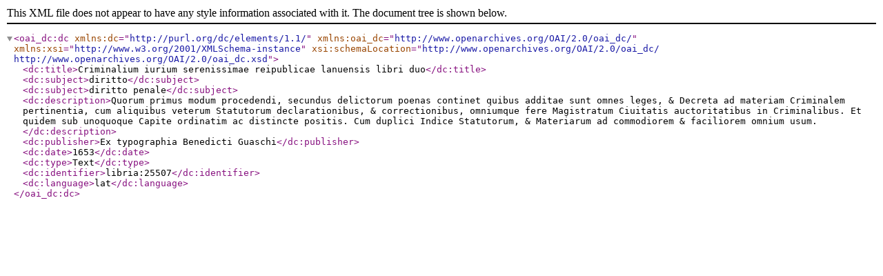

--- FILE ---
content_type: application/xml
request_url: https://www.byterfly.eu/islandora/object/libria:25507/datastream/DC/content/libria_25507.xml
body_size: 615
content:

<oai_dc:dc xmlns:dc="http://purl.org/dc/elements/1.1/" xmlns:oai_dc="http://www.openarchives.org/OAI/2.0/oai_dc/" xmlns:xsi="http://www.w3.org/2001/XMLSchema-instance" xsi:schemaLocation="http://www.openarchives.org/OAI/2.0/oai_dc/ http://www.openarchives.org/OAI/2.0/oai_dc.xsd">
  <dc:title>Criminalium iurium serenissimae reipublicae lanuensis libri duo</dc:title>
  <dc:subject>diritto</dc:subject>
  <dc:subject>diritto penale</dc:subject>
  <dc:description>Quorum primus modum procedendi, secundus delictorum poenas continet quibus additae sunt omnes leges, &amp; Decreta ad materiam Criminalem pertinentia, cum aliquibus veterum Statutorum declarationibus, &amp; correctionibus, omniumque fere Magistratum Ciuitatis auctoritatibus in Criminalibus. Et quidem sub unoquoque Capite ordinatim ac distincte positis. Cum duplici Indice Statutorum, &amp; Materiarum ad commodiorem &amp; faciliorem omnium usum.</dc:description>
  <dc:publisher>Ex typographia Benedicti Guaschi</dc:publisher>
  <dc:date>1653</dc:date>
  <dc:type>Text</dc:type>
  <dc:identifier>libria:25507</dc:identifier>
  <dc:language>lat</dc:language>
</oai_dc:dc>
